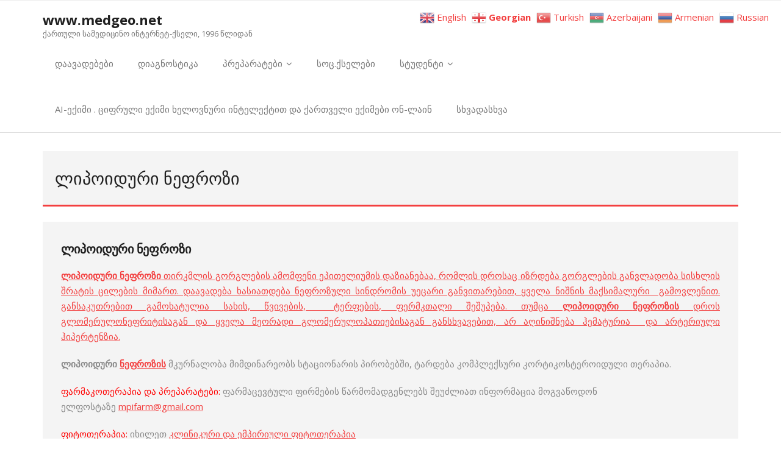

--- FILE ---
content_type: text/html; charset=UTF-8
request_url: https://www.medgeo.net/2013/03/11/%E1%83%9A%E1%83%98%E1%83%9E%E1%83%9D%E1%83%98%E1%83%93%E1%83%A3%E1%83%A0%E1%83%98-%E1%83%9C%E1%83%94%E1%83%A4%E1%83%A0%E1%83%9D%E1%83%96%E1%83%98-2/
body_size: 13826
content:
<!DOCTYPE html>

<html lang="ka-GE">
<head>
<meta charset="UTF-8" />
<meta name="viewport" content="width=device-width" />
<link rel="profile" href="//gmpg.org/xfn/11" />
<link rel="pingback" href="https://www.medgeo.net/xmlrpc.php" />

		    <!-- PVC Template -->
    <script type="text/template" id="pvc-stats-view-template">
    <i class="pvc-stats-icon medium" aria-hidden="true"><svg aria-hidden="true" focusable="false" data-prefix="far" data-icon="chart-bar" role="img" xmlns="http://www.w3.org/2000/svg" viewBox="0 0 512 512" class="svg-inline--fa fa-chart-bar fa-w-16 fa-2x"><path fill="currentColor" d="M396.8 352h22.4c6.4 0 12.8-6.4 12.8-12.8V108.8c0-6.4-6.4-12.8-12.8-12.8h-22.4c-6.4 0-12.8 6.4-12.8 12.8v230.4c0 6.4 6.4 12.8 12.8 12.8zm-192 0h22.4c6.4 0 12.8-6.4 12.8-12.8V140.8c0-6.4-6.4-12.8-12.8-12.8h-22.4c-6.4 0-12.8 6.4-12.8 12.8v198.4c0 6.4 6.4 12.8 12.8 12.8zm96 0h22.4c6.4 0 12.8-6.4 12.8-12.8V204.8c0-6.4-6.4-12.8-12.8-12.8h-22.4c-6.4 0-12.8 6.4-12.8 12.8v134.4c0 6.4 6.4 12.8 12.8 12.8zM496 400H48V80c0-8.84-7.16-16-16-16H16C7.16 64 0 71.16 0 80v336c0 17.67 14.33 32 32 32h464c8.84 0 16-7.16 16-16v-16c0-8.84-7.16-16-16-16zm-387.2-48h22.4c6.4 0 12.8-6.4 12.8-12.8v-70.4c0-6.4-6.4-12.8-12.8-12.8h-22.4c-6.4 0-12.8 6.4-12.8 12.8v70.4c0 6.4 6.4 12.8 12.8 12.8z" class=""></path></svg></i>
	 <%= total_view %> - ამ გვერდზე ვიზიტების რაოდენობა	<% if ( today_view > 0 ) { %>
		<span class="views_today">,  <%= today_view %> views today</span>
	<% } %>
	</span>
	</script>
		    <meta name='robots' content='index, follow, max-image-preview:large, max-snippet:-1, max-video-preview:-1' />
	<style>img:is([sizes="auto" i], [sizes^="auto," i]) { contain-intrinsic-size: 3000px 1500px }</style>
	
	<!-- This site is optimized with the Yoast SEO plugin v26.7 - https://yoast.com/wordpress/plugins/seo/ -->
	<title>ლიპოიდური ნეფროზი &#8902; www.medgeo.net</title>
	<link rel="canonical" href="https://www.medgeo.net/2013/03/11/ლიპოიდური-ნეფროზი-2/" />
	<meta property="og:locale" content="ka_GE" />
	<meta property="og:type" content="article" />
	<meta property="og:title" content="ლიპოიდური ნეფროზი &#8902; www.medgeo.net" />
	<meta property="og:description" content="&#4314;&#4312;&#4318;&#4317;&#4312;&#4307;&#4323;&#4320;&#4312; &#4316;&#4308;&#4324;&#4320;&#4317;&#4310;&#4312; &#4314;&#4312;&#4318;&#4317;&#4312;&#4307;&#4323;&#4320;&#4312; &#4316;&#4308;&#4324;&#4320;&#4317;&#4310;&#4312; &#4311;&#4312;&#4320;&#4313;&#4315;&#4314;&#4312;&#4321; &#4306;&#4317;&#4320;&#4306;&#4314;&#4308;&#4305;&#4312;&#4321; &#4304;&#4315;&#4317;&#4315;&#4324;&#4308;&#4316;&#4312; &#4308;&#4318;&#4312;&#4311;&#4308;&#4314;&#4312;&#4323;&#4315;&#4312;&#4321; &#4307;&#4304;&#4310;&#4312;&#4304;&#4316;&#4308;&#4305;&#4304;&#4304;, &#4320;&#4317;&#4315;&#4314;&#4312;&#4321; &#4307;&#4320;&#4317;&#4321;&#4304;&#4330; &#4312;&#4310;&#4320;&#4307;&#4308;&#4305;&#4304; &#4306;&#4317;&#4320;&#4306;&#4314;&#4308;&#4305;&#4312;&#4321; &#4306;&#4304;&#4316;&#4309;&#4314;&#4304;&#4307;&#4317;&#4305;&#4304; &#4321;&#4312;&#4321;&#4334;&#4314;&#4312;&#4321; &#4328;&#4320;&#4304;&#4322;&#4312;&#4321; &#4330;&#4312;&#4314;&#4308;&#4305;&#4312;&#4321; &#4315;&#4312;&#4315;&#4304;&#4320;&#4311;. &#4307;&#4304;&#4304;&#4309;&#4304;&#4307;&#4308;&#4305;&#4304; &#4334;&#4304;&#4321;&#4312;&#4304;&#4311;&#4307;&#4308;&#4305;&#4304; &#4316;&#4308;&#4324;&#4320;&#4317;&#4310;&#4323;&#4314;&#4312; &#4321;&#4312;&#4316;&#4307;&#4320;&#4317;&#4315;&#4312;&#4321; &#4323;&#4308;&#4330;&#4304;&#4320;&#4312; &#4306;&#4304;&#4316;&#4309;&#4312;&#4311;&#4304;&#4320;&#4308;&#4305;&#4312;&#4311;, &#4327;&#4309;&#4308;&#4314;&#4304; &#4316;&#4312;&#4328;&#4316;&#4312;&#4321; &#4315;&#4304;&#4325;&#4321;&#4312;&#4315;&#4304;&#4314;&#4323;&#4320;&#4312;&nbsp; &#4306;&#4304;&#4315;&#4317;&#4309;&#4314;&#4308;&#4316;&#4312;&#4311;. &#4306;&#4304;&#4316;&#4321;&#4304;&#4313;&#4323;&#4311;&#4320;&#4308;&#4305;&#4312;&#4311; &#4306;&#4304;&#4315;&#4317;&#4334;&#4304;&#4322;&#4323;&#4314;&#4312;&#4304; &#4321;&#4304;&#4334;&#4312;&#4321;, &#4332;&#4309;&#4312;&#4309;&#4308;&#4305;&#4312;&#4321;,&nbsp; &#4322;&#4308;&#4320;&#4324;&#4308;&#4305;&#4312;&#4321;, &#4324;&#4308;&#4320;&#4315;&#4313;&#4311;&#4304;&#4314;&#4312; &#4328;&#4308;&#4328;&#4323;&#4318;&#4308;&#4305;&#4304;. &#4311;&#4323;&#4315;&#4330;&#4304; &#4314;&#4312;&#4318;&#4317;&#4312;&#4307;&#4323;&#4320;&#4312; &#4316;&#4308;&#4324;&#4320;&#4317;&#4310;&#4312;&#4321; &#4307;&#4320;&#4317;&#4321; &#4306;&#4314;&#4317;&#4315;&#4308;&#4320;&#4323;&#4314;&#4317;&#4316;&#4308;&#4324;&#4320;&#4312;&#4322;&#4312;&#4321;&#4304;&#4306;&#4304;&#4316; &#4307;&#4304; &#4327;&#4309;&#4308;&#4314;&#4304; &#4315;&#4308;&#4317;&#4320;&#4304;&#4307;&#4312; &#4306;&#4314;&#4317;&#4315;&#4308;&#4320;&#4323;&#4314;&#4317;&#4318;&#4304;&#4311;&#4312;&#4308;&#4305;&#4312;&#4321;&#4304;&#4306;&#4304;&#4316; &#4306;&#4304;&#4316;&#4321;&#4334;&#4309;&#4304;&#4309;&#4308;&#4305;&#4312;&#4311;, &#4304;&#4320; &#4304;&#4326;&#4312;&#4316;&#4312;&#4328;&#4316;&#4308;&#4305;&#4304; &#4336;&#4308;&#4315;&#4304;&#4322;&#4323;&#4320;&#4312;&#4304; &nbsp;&#4307;&#4304; &#4304;&#4320;&#4322;&#4308;&#4320;&#4312;&#4323;&#4314;&#4312; &#4336;&#4312;&#4318;&#4308;&#4320;&#4322;&#4308;&#4316;&#4310;&#4312;&#4304;. &#4314;&#4312;&#4318;&#4317;&#4312;&#4307;&#4323;&#4320;&#4312; &#4316;&#4308;&#4324;&#4320;&#4317;&#4310;&#4312;&#4321; &#4315;&#4313;&#4323;&#4320;&#4316;&#4304;&#4314;&#4317;&#4305;&#4304; &#4315;&#4312;&#4315;&#4307;&#4312;&#4316;&#4304;&#4320;&#4308;&#4317;&#4305;&#4321;Read More" />
	<meta property="og:url" content="https://www.medgeo.net/2013/03/11/ლიპოიდური-ნეფროზი-2/" />
	<meta property="og:site_name" content="www.medgeo.net" />
	<meta property="article:published_time" content="2013-03-11T09:37:41+00:00" />
	<meta property="article:modified_time" content="2019-09-12T13:01:27+00:00" />
	<meta name="author" content="man" />
	<meta name="twitter:card" content="summary_large_image" />
	<meta name="twitter:label1" content="Written by" />
	<meta name="twitter:data1" content="" />
	<script type="application/ld+json" class="yoast-schema-graph">{"@context":"https://schema.org","@graph":[{"@type":"Article","@id":"https://www.medgeo.net/2013/03/11/%e1%83%9a%e1%83%98%e1%83%9e%e1%83%9d%e1%83%98%e1%83%93%e1%83%a3%e1%83%a0%e1%83%98-%e1%83%9c%e1%83%94%e1%83%a4%e1%83%a0%e1%83%9d%e1%83%96%e1%83%98-2/#article","isPartOf":{"@id":"https://www.medgeo.net/2013/03/11/%e1%83%9a%e1%83%98%e1%83%9e%e1%83%9d%e1%83%98%e1%83%93%e1%83%a3%e1%83%a0%e1%83%98-%e1%83%9c%e1%83%94%e1%83%a4%e1%83%a0%e1%83%9d%e1%83%96%e1%83%98-2/"},"author":{"name":"man","@id":"https://www.medgeo.net/#/schema/person/4f27a3e5ed021eea639d3bf441b64ad8"},"headline":"ლიპოიდური ნეფროზი","datePublished":"2013-03-11T09:37:41+00:00","dateModified":"2019-09-12T13:01:27+00:00","mainEntityOfPage":{"@id":"https://www.medgeo.net/2013/03/11/%e1%83%9a%e1%83%98%e1%83%9e%e1%83%9d%e1%83%98%e1%83%93%e1%83%a3%e1%83%a0%e1%83%98-%e1%83%9c%e1%83%94%e1%83%a4%e1%83%a0%e1%83%9d%e1%83%96%e1%83%98-2/"},"wordCount":1435,"keywords":["ლიპოიდური ნეფროზი"],"articleSection":["დაავადებები","უროლოგია"],"inLanguage":"ka-GE"},{"@type":"WebPage","@id":"https://www.medgeo.net/2013/03/11/%e1%83%9a%e1%83%98%e1%83%9e%e1%83%9d%e1%83%98%e1%83%93%e1%83%a3%e1%83%a0%e1%83%98-%e1%83%9c%e1%83%94%e1%83%a4%e1%83%a0%e1%83%9d%e1%83%96%e1%83%98-2/","url":"https://www.medgeo.net/2013/03/11/%e1%83%9a%e1%83%98%e1%83%9e%e1%83%9d%e1%83%98%e1%83%93%e1%83%a3%e1%83%a0%e1%83%98-%e1%83%9c%e1%83%94%e1%83%a4%e1%83%a0%e1%83%9d%e1%83%96%e1%83%98-2/","name":"ლიპოიდური ნეფროზი &#8902; www.medgeo.net","isPartOf":{"@id":"https://www.medgeo.net/#website"},"datePublished":"2013-03-11T09:37:41+00:00","dateModified":"2019-09-12T13:01:27+00:00","author":{"@id":"https://www.medgeo.net/#/schema/person/4f27a3e5ed021eea639d3bf441b64ad8"},"breadcrumb":{"@id":"https://www.medgeo.net/2013/03/11/%e1%83%9a%e1%83%98%e1%83%9e%e1%83%9d%e1%83%98%e1%83%93%e1%83%a3%e1%83%a0%e1%83%98-%e1%83%9c%e1%83%94%e1%83%a4%e1%83%a0%e1%83%9d%e1%83%96%e1%83%98-2/#breadcrumb"},"inLanguage":"ka-GE","potentialAction":[{"@type":"ReadAction","target":["https://www.medgeo.net/2013/03/11/%e1%83%9a%e1%83%98%e1%83%9e%e1%83%9d%e1%83%98%e1%83%93%e1%83%a3%e1%83%a0%e1%83%98-%e1%83%9c%e1%83%94%e1%83%a4%e1%83%a0%e1%83%9d%e1%83%96%e1%83%98-2/"]}]},{"@type":"BreadcrumbList","@id":"https://www.medgeo.net/2013/03/11/%e1%83%9a%e1%83%98%e1%83%9e%e1%83%9d%e1%83%98%e1%83%93%e1%83%a3%e1%83%a0%e1%83%98-%e1%83%9c%e1%83%94%e1%83%a4%e1%83%a0%e1%83%9d%e1%83%96%e1%83%98-2/#breadcrumb","itemListElement":[{"@type":"ListItem","position":1,"name":"Home","item":"https://www.medgeo.net/"},{"@type":"ListItem","position":2,"name":"ლიპოიდური ნეფროზი"}]},{"@type":"WebSite","@id":"https://www.medgeo.net/#website","url":"https://www.medgeo.net/","name":"www.medgeo.net","description":"ქართული სამედიცინო ინტერნეტ-ქსელი, 1996 წლიდან","potentialAction":[{"@type":"SearchAction","target":{"@type":"EntryPoint","urlTemplate":"https://www.medgeo.net/?s={search_term_string}"},"query-input":{"@type":"PropertyValueSpecification","valueRequired":true,"valueName":"search_term_string"}}],"inLanguage":"ka-GE"},{"@type":"Person","@id":"https://www.medgeo.net/#/schema/person/4f27a3e5ed021eea639d3bf441b64ad8","name":"man","image":{"@type":"ImageObject","inLanguage":"ka-GE","@id":"https://www.medgeo.net/#/schema/person/image/","url":"https://secure.gravatar.com/avatar/181d641de4274b2ed8816a90b912b1d67c017311f77f518bc61534f3d8633b10?s=96&d=mm&r=g","contentUrl":"https://secure.gravatar.com/avatar/181d641de4274b2ed8816a90b912b1d67c017311f77f518bc61534f3d8633b10?s=96&d=mm&r=g","caption":"man"}}]}</script>
	<!-- / Yoast SEO plugin. -->


<link rel='dns-prefetch' href='//fonts.googleapis.com' />
<link rel="alternate" type="application/rss+xml" title="www.medgeo.net &raquo; RSS-არხი" href="https://www.medgeo.net/feed/" />
<link rel="alternate" type="application/rss+xml" title="www.medgeo.net &raquo; კომენტარების RSS-არხი" href="https://www.medgeo.net/comments/feed/" />
<script type="text/javascript" id="wpp-js" src="https://www.medgeo.net/wp-content/plugins/wordpress-popular-posts/assets/js/wpp.min.js?ver=7.3.6" data-sampling="0" data-sampling-rate="100" data-api-url="https://www.medgeo.net/wp-json/wordpress-popular-posts" data-post-id="359025" data-token="23340583bc" data-lang="0" data-debug="0"></script>
<script type="text/javascript">
/* <![CDATA[ */
window._wpemojiSettings = {"baseUrl":"https:\/\/s.w.org\/images\/core\/emoji\/16.0.1\/72x72\/","ext":".png","svgUrl":"https:\/\/s.w.org\/images\/core\/emoji\/16.0.1\/svg\/","svgExt":".svg","source":{"concatemoji":"https:\/\/www.medgeo.net\/wp-includes\/js\/wp-emoji-release.min.js?ver=6.8.3"}};
/*! This file is auto-generated */
!function(s,n){var o,i,e;function c(e){try{var t={supportTests:e,timestamp:(new Date).valueOf()};sessionStorage.setItem(o,JSON.stringify(t))}catch(e){}}function p(e,t,n){e.clearRect(0,0,e.canvas.width,e.canvas.height),e.fillText(t,0,0);var t=new Uint32Array(e.getImageData(0,0,e.canvas.width,e.canvas.height).data),a=(e.clearRect(0,0,e.canvas.width,e.canvas.height),e.fillText(n,0,0),new Uint32Array(e.getImageData(0,0,e.canvas.width,e.canvas.height).data));return t.every(function(e,t){return e===a[t]})}function u(e,t){e.clearRect(0,0,e.canvas.width,e.canvas.height),e.fillText(t,0,0);for(var n=e.getImageData(16,16,1,1),a=0;a<n.data.length;a++)if(0!==n.data[a])return!1;return!0}function f(e,t,n,a){switch(t){case"flag":return n(e,"\ud83c\udff3\ufe0f\u200d\u26a7\ufe0f","\ud83c\udff3\ufe0f\u200b\u26a7\ufe0f")?!1:!n(e,"\ud83c\udde8\ud83c\uddf6","\ud83c\udde8\u200b\ud83c\uddf6")&&!n(e,"\ud83c\udff4\udb40\udc67\udb40\udc62\udb40\udc65\udb40\udc6e\udb40\udc67\udb40\udc7f","\ud83c\udff4\u200b\udb40\udc67\u200b\udb40\udc62\u200b\udb40\udc65\u200b\udb40\udc6e\u200b\udb40\udc67\u200b\udb40\udc7f");case"emoji":return!a(e,"\ud83e\udedf")}return!1}function g(e,t,n,a){var r="undefined"!=typeof WorkerGlobalScope&&self instanceof WorkerGlobalScope?new OffscreenCanvas(300,150):s.createElement("canvas"),o=r.getContext("2d",{willReadFrequently:!0}),i=(o.textBaseline="top",o.font="600 32px Arial",{});return e.forEach(function(e){i[e]=t(o,e,n,a)}),i}function t(e){var t=s.createElement("script");t.src=e,t.defer=!0,s.head.appendChild(t)}"undefined"!=typeof Promise&&(o="wpEmojiSettingsSupports",i=["flag","emoji"],n.supports={everything:!0,everythingExceptFlag:!0},e=new Promise(function(e){s.addEventListener("DOMContentLoaded",e,{once:!0})}),new Promise(function(t){var n=function(){try{var e=JSON.parse(sessionStorage.getItem(o));if("object"==typeof e&&"number"==typeof e.timestamp&&(new Date).valueOf()<e.timestamp+604800&&"object"==typeof e.supportTests)return e.supportTests}catch(e){}return null}();if(!n){if("undefined"!=typeof Worker&&"undefined"!=typeof OffscreenCanvas&&"undefined"!=typeof URL&&URL.createObjectURL&&"undefined"!=typeof Blob)try{var e="postMessage("+g.toString()+"("+[JSON.stringify(i),f.toString(),p.toString(),u.toString()].join(",")+"));",a=new Blob([e],{type:"text/javascript"}),r=new Worker(URL.createObjectURL(a),{name:"wpTestEmojiSupports"});return void(r.onmessage=function(e){c(n=e.data),r.terminate(),t(n)})}catch(e){}c(n=g(i,f,p,u))}t(n)}).then(function(e){for(var t in e)n.supports[t]=e[t],n.supports.everything=n.supports.everything&&n.supports[t],"flag"!==t&&(n.supports.everythingExceptFlag=n.supports.everythingExceptFlag&&n.supports[t]);n.supports.everythingExceptFlag=n.supports.everythingExceptFlag&&!n.supports.flag,n.DOMReady=!1,n.readyCallback=function(){n.DOMReady=!0}}).then(function(){return e}).then(function(){var e;n.supports.everything||(n.readyCallback(),(e=n.source||{}).concatemoji?t(e.concatemoji):e.wpemoji&&e.twemoji&&(t(e.twemoji),t(e.wpemoji)))}))}((window,document),window._wpemojiSettings);
/* ]]> */
</script>
<style id='wp-emoji-styles-inline-css' type='text/css'>

	img.wp-smiley, img.emoji {
		display: inline !important;
		border: none !important;
		box-shadow: none !important;
		height: 1em !important;
		width: 1em !important;
		margin: 0 0.07em !important;
		vertical-align: -0.1em !important;
		background: none !important;
		padding: 0 !important;
	}
</style>
<link rel='stylesheet' id='wp-block-library-css' href='https://www.medgeo.net/wp-includes/css/dist/block-library/style.min.css?ver=6.8.3' type='text/css' media='all' />
<style id='classic-theme-styles-inline-css' type='text/css'>
/*! This file is auto-generated */
.wp-block-button__link{color:#fff;background-color:#32373c;border-radius:9999px;box-shadow:none;text-decoration:none;padding:calc(.667em + 2px) calc(1.333em + 2px);font-size:1.125em}.wp-block-file__button{background:#32373c;color:#fff;text-decoration:none}
</style>
<style id='global-styles-inline-css' type='text/css'>
:root{--wp--preset--aspect-ratio--square: 1;--wp--preset--aspect-ratio--4-3: 4/3;--wp--preset--aspect-ratio--3-4: 3/4;--wp--preset--aspect-ratio--3-2: 3/2;--wp--preset--aspect-ratio--2-3: 2/3;--wp--preset--aspect-ratio--16-9: 16/9;--wp--preset--aspect-ratio--9-16: 9/16;--wp--preset--color--black: #000000;--wp--preset--color--cyan-bluish-gray: #abb8c3;--wp--preset--color--white: #ffffff;--wp--preset--color--pale-pink: #f78da7;--wp--preset--color--vivid-red: #cf2e2e;--wp--preset--color--luminous-vivid-orange: #ff6900;--wp--preset--color--luminous-vivid-amber: #fcb900;--wp--preset--color--light-green-cyan: #7bdcb5;--wp--preset--color--vivid-green-cyan: #00d084;--wp--preset--color--pale-cyan-blue: #8ed1fc;--wp--preset--color--vivid-cyan-blue: #0693e3;--wp--preset--color--vivid-purple: #9b51e0;--wp--preset--gradient--vivid-cyan-blue-to-vivid-purple: linear-gradient(135deg,rgba(6,147,227,1) 0%,rgb(155,81,224) 100%);--wp--preset--gradient--light-green-cyan-to-vivid-green-cyan: linear-gradient(135deg,rgb(122,220,180) 0%,rgb(0,208,130) 100%);--wp--preset--gradient--luminous-vivid-amber-to-luminous-vivid-orange: linear-gradient(135deg,rgba(252,185,0,1) 0%,rgba(255,105,0,1) 100%);--wp--preset--gradient--luminous-vivid-orange-to-vivid-red: linear-gradient(135deg,rgba(255,105,0,1) 0%,rgb(207,46,46) 100%);--wp--preset--gradient--very-light-gray-to-cyan-bluish-gray: linear-gradient(135deg,rgb(238,238,238) 0%,rgb(169,184,195) 100%);--wp--preset--gradient--cool-to-warm-spectrum: linear-gradient(135deg,rgb(74,234,220) 0%,rgb(151,120,209) 20%,rgb(207,42,186) 40%,rgb(238,44,130) 60%,rgb(251,105,98) 80%,rgb(254,248,76) 100%);--wp--preset--gradient--blush-light-purple: linear-gradient(135deg,rgb(255,206,236) 0%,rgb(152,150,240) 100%);--wp--preset--gradient--blush-bordeaux: linear-gradient(135deg,rgb(254,205,165) 0%,rgb(254,45,45) 50%,rgb(107,0,62) 100%);--wp--preset--gradient--luminous-dusk: linear-gradient(135deg,rgb(255,203,112) 0%,rgb(199,81,192) 50%,rgb(65,88,208) 100%);--wp--preset--gradient--pale-ocean: linear-gradient(135deg,rgb(255,245,203) 0%,rgb(182,227,212) 50%,rgb(51,167,181) 100%);--wp--preset--gradient--electric-grass: linear-gradient(135deg,rgb(202,248,128) 0%,rgb(113,206,126) 100%);--wp--preset--gradient--midnight: linear-gradient(135deg,rgb(2,3,129) 0%,rgb(40,116,252) 100%);--wp--preset--font-size--small: 13px;--wp--preset--font-size--medium: 20px;--wp--preset--font-size--large: 36px;--wp--preset--font-size--x-large: 42px;--wp--preset--spacing--20: 0.44rem;--wp--preset--spacing--30: 0.67rem;--wp--preset--spacing--40: 1rem;--wp--preset--spacing--50: 1.5rem;--wp--preset--spacing--60: 2.25rem;--wp--preset--spacing--70: 3.38rem;--wp--preset--spacing--80: 5.06rem;--wp--preset--shadow--natural: 6px 6px 9px rgba(0, 0, 0, 0.2);--wp--preset--shadow--deep: 12px 12px 50px rgba(0, 0, 0, 0.4);--wp--preset--shadow--sharp: 6px 6px 0px rgba(0, 0, 0, 0.2);--wp--preset--shadow--outlined: 6px 6px 0px -3px rgba(255, 255, 255, 1), 6px 6px rgba(0, 0, 0, 1);--wp--preset--shadow--crisp: 6px 6px 0px rgba(0, 0, 0, 1);}:where(.is-layout-flex){gap: 0.5em;}:where(.is-layout-grid){gap: 0.5em;}body .is-layout-flex{display: flex;}.is-layout-flex{flex-wrap: wrap;align-items: center;}.is-layout-flex > :is(*, div){margin: 0;}body .is-layout-grid{display: grid;}.is-layout-grid > :is(*, div){margin: 0;}:where(.wp-block-columns.is-layout-flex){gap: 2em;}:where(.wp-block-columns.is-layout-grid){gap: 2em;}:where(.wp-block-post-template.is-layout-flex){gap: 1.25em;}:where(.wp-block-post-template.is-layout-grid){gap: 1.25em;}.has-black-color{color: var(--wp--preset--color--black) !important;}.has-cyan-bluish-gray-color{color: var(--wp--preset--color--cyan-bluish-gray) !important;}.has-white-color{color: var(--wp--preset--color--white) !important;}.has-pale-pink-color{color: var(--wp--preset--color--pale-pink) !important;}.has-vivid-red-color{color: var(--wp--preset--color--vivid-red) !important;}.has-luminous-vivid-orange-color{color: var(--wp--preset--color--luminous-vivid-orange) !important;}.has-luminous-vivid-amber-color{color: var(--wp--preset--color--luminous-vivid-amber) !important;}.has-light-green-cyan-color{color: var(--wp--preset--color--light-green-cyan) !important;}.has-vivid-green-cyan-color{color: var(--wp--preset--color--vivid-green-cyan) !important;}.has-pale-cyan-blue-color{color: var(--wp--preset--color--pale-cyan-blue) !important;}.has-vivid-cyan-blue-color{color: var(--wp--preset--color--vivid-cyan-blue) !important;}.has-vivid-purple-color{color: var(--wp--preset--color--vivid-purple) !important;}.has-black-background-color{background-color: var(--wp--preset--color--black) !important;}.has-cyan-bluish-gray-background-color{background-color: var(--wp--preset--color--cyan-bluish-gray) !important;}.has-white-background-color{background-color: var(--wp--preset--color--white) !important;}.has-pale-pink-background-color{background-color: var(--wp--preset--color--pale-pink) !important;}.has-vivid-red-background-color{background-color: var(--wp--preset--color--vivid-red) !important;}.has-luminous-vivid-orange-background-color{background-color: var(--wp--preset--color--luminous-vivid-orange) !important;}.has-luminous-vivid-amber-background-color{background-color: var(--wp--preset--color--luminous-vivid-amber) !important;}.has-light-green-cyan-background-color{background-color: var(--wp--preset--color--light-green-cyan) !important;}.has-vivid-green-cyan-background-color{background-color: var(--wp--preset--color--vivid-green-cyan) !important;}.has-pale-cyan-blue-background-color{background-color: var(--wp--preset--color--pale-cyan-blue) !important;}.has-vivid-cyan-blue-background-color{background-color: var(--wp--preset--color--vivid-cyan-blue) !important;}.has-vivid-purple-background-color{background-color: var(--wp--preset--color--vivid-purple) !important;}.has-black-border-color{border-color: var(--wp--preset--color--black) !important;}.has-cyan-bluish-gray-border-color{border-color: var(--wp--preset--color--cyan-bluish-gray) !important;}.has-white-border-color{border-color: var(--wp--preset--color--white) !important;}.has-pale-pink-border-color{border-color: var(--wp--preset--color--pale-pink) !important;}.has-vivid-red-border-color{border-color: var(--wp--preset--color--vivid-red) !important;}.has-luminous-vivid-orange-border-color{border-color: var(--wp--preset--color--luminous-vivid-orange) !important;}.has-luminous-vivid-amber-border-color{border-color: var(--wp--preset--color--luminous-vivid-amber) !important;}.has-light-green-cyan-border-color{border-color: var(--wp--preset--color--light-green-cyan) !important;}.has-vivid-green-cyan-border-color{border-color: var(--wp--preset--color--vivid-green-cyan) !important;}.has-pale-cyan-blue-border-color{border-color: var(--wp--preset--color--pale-cyan-blue) !important;}.has-vivid-cyan-blue-border-color{border-color: var(--wp--preset--color--vivid-cyan-blue) !important;}.has-vivid-purple-border-color{border-color: var(--wp--preset--color--vivid-purple) !important;}.has-vivid-cyan-blue-to-vivid-purple-gradient-background{background: var(--wp--preset--gradient--vivid-cyan-blue-to-vivid-purple) !important;}.has-light-green-cyan-to-vivid-green-cyan-gradient-background{background: var(--wp--preset--gradient--light-green-cyan-to-vivid-green-cyan) !important;}.has-luminous-vivid-amber-to-luminous-vivid-orange-gradient-background{background: var(--wp--preset--gradient--luminous-vivid-amber-to-luminous-vivid-orange) !important;}.has-luminous-vivid-orange-to-vivid-red-gradient-background{background: var(--wp--preset--gradient--luminous-vivid-orange-to-vivid-red) !important;}.has-very-light-gray-to-cyan-bluish-gray-gradient-background{background: var(--wp--preset--gradient--very-light-gray-to-cyan-bluish-gray) !important;}.has-cool-to-warm-spectrum-gradient-background{background: var(--wp--preset--gradient--cool-to-warm-spectrum) !important;}.has-blush-light-purple-gradient-background{background: var(--wp--preset--gradient--blush-light-purple) !important;}.has-blush-bordeaux-gradient-background{background: var(--wp--preset--gradient--blush-bordeaux) !important;}.has-luminous-dusk-gradient-background{background: var(--wp--preset--gradient--luminous-dusk) !important;}.has-pale-ocean-gradient-background{background: var(--wp--preset--gradient--pale-ocean) !important;}.has-electric-grass-gradient-background{background: var(--wp--preset--gradient--electric-grass) !important;}.has-midnight-gradient-background{background: var(--wp--preset--gradient--midnight) !important;}.has-small-font-size{font-size: var(--wp--preset--font-size--small) !important;}.has-medium-font-size{font-size: var(--wp--preset--font-size--medium) !important;}.has-large-font-size{font-size: var(--wp--preset--font-size--large) !important;}.has-x-large-font-size{font-size: var(--wp--preset--font-size--x-large) !important;}
:where(.wp-block-post-template.is-layout-flex){gap: 1.25em;}:where(.wp-block-post-template.is-layout-grid){gap: 1.25em;}
:where(.wp-block-columns.is-layout-flex){gap: 2em;}:where(.wp-block-columns.is-layout-grid){gap: 2em;}
:root :where(.wp-block-pullquote){font-size: 1.5em;line-height: 1.6;}
</style>
<link rel='stylesheet' id='contact-form-7-css' href='https://www.medgeo.net/wp-content/plugins/contact-form-7/includes/css/styles.css?ver=6.1.4' type='text/css' media='all' />
<link rel='stylesheet' id='a3-pvc-style-css' href='https://www.medgeo.net/wp-content/plugins/page-views-count/assets/css/style.min.css?ver=2.8.7' type='text/css' media='all' />
<link rel='stylesheet' id='ssb-front-css-css' href='https://www.medgeo.net/wp-content/plugins/simple-social-buttons/assets/css/front.css?ver=6.2.0' type='text/css' media='all' />
<link rel='stylesheet' id='wp-polls-css' href='https://www.medgeo.net/wp-content/plugins/wp-polls/polls-css.css?ver=2.77.3' type='text/css' media='all' />
<style id='wp-polls-inline-css' type='text/css'>
.wp-polls .pollbar {
	margin: 1px;
	font-size: 8px;
	line-height: 10px;
	height: 10px;
	background: #0d750d;
	border: 1px solid #c8c8c8;
}

</style>
<link rel='stylesheet' id='wordpress-popular-posts-css-css' href='https://www.medgeo.net/wp-content/plugins/wordpress-popular-posts/assets/css/wpp.css?ver=7.3.6' type='text/css' media='all' />
<link rel='stylesheet' id='thinkup-bootstrap-css' href='https://www.medgeo.net/wp-content/themes/minamaze/lib/extentions/bootstrap/css/bootstrap.min.css?ver=2.3.2' type='text/css' media='all' />
<link rel='stylesheet' id='thinkup-shortcodes-css' href='https://www.medgeo.net/wp-content/themes/minamaze/styles/style-shortcodes.css?ver=1.10.1' type='text/css' media='all' />
<link rel='stylesheet' id='thinkup-style-css' href='https://www.medgeo.net/wp-content/themes/minamaze/style.css?ver=6.8.3' type='text/css' media='all' />
<link rel='stylesheet' id='minamaze-thinkup-style-boxed-css' href='https://www.medgeo.net/wp-content/themes/minamaze-boxed/style.css?ver=1.0.11' type='text/css' media='all' />
<link rel='stylesheet' id='thinkup-google-fonts-css' href='//fonts.googleapis.com/css?family=Open+Sans%3A300%2C400%2C600%2C700&#038;subset=latin%2Clatin-ext' type='text/css' media='all' />
<link rel='stylesheet' id='prettyPhoto-css' href='https://www.medgeo.net/wp-content/themes/minamaze/lib/extentions/prettyPhoto/css/prettyPhoto.css?ver=3.1.6' type='text/css' media='all' />
<link rel='stylesheet' id='dashicons-css' href='https://www.medgeo.net/wp-includes/css/dashicons.min.css?ver=6.8.3' type='text/css' media='all' />
<link rel='stylesheet' id='font-awesome-css' href='https://www.medgeo.net/wp-content/themes/minamaze/lib/extentions/font-awesome/css/font-awesome.min.css?ver=4.7.0' type='text/css' media='all' />
<link rel='stylesheet' id='a3pvc-css' href='//www.medgeo.net/wp-content/uploads/sass/pvc.min.css?ver=1766596710' type='text/css' media='all' />
<link rel='stylesheet' id='thinkup-responsive-css' href='https://www.medgeo.net/wp-content/themes/minamaze/styles/style-responsive.css?ver=1.10.1' type='text/css' media='all' />
<script type="text/javascript" src="https://www.medgeo.net/wp-includes/js/jquery/jquery.min.js?ver=3.7.1" id="jquery-core-js"></script>
<script type="text/javascript" src="https://www.medgeo.net/wp-includes/js/jquery/jquery-migrate.min.js?ver=3.4.1" id="jquery-migrate-js"></script>
<script type="text/javascript" src="https://www.medgeo.net/wp-includes/js/underscore.min.js?ver=1.13.7" id="underscore-js"></script>
<script type="text/javascript" src="https://www.medgeo.net/wp-includes/js/backbone.min.js?ver=1.6.0" id="backbone-js"></script>
<script type="text/javascript" id="a3-pvc-backbone-js-extra">
/* <![CDATA[ */
var pvc_vars = {"rest_api_url":"https:\/\/www.medgeo.net\/wp-json\/pvc\/v1","ajax_url":"https:\/\/www.medgeo.net\/wp-admin\/admin-ajax.php","security":"f53e6081d6","ajax_load_type":"rest_api"};
/* ]]> */
</script>
<script type="text/javascript" src="https://www.medgeo.net/wp-content/plugins/page-views-count/assets/js/pvc.backbone.min.js?ver=2.8.7" id="a3-pvc-backbone-js"></script>
<link rel="https://api.w.org/" href="https://www.medgeo.net/wp-json/" /><link rel="alternate" title="JSON" type="application/json" href="https://www.medgeo.net/wp-json/wp/v2/posts/359025" /><link rel="EditURI" type="application/rsd+xml" title="RSD" href="https://www.medgeo.net/xmlrpc.php?rsd" />
<meta name="generator" content="WordPress 6.8.3" />
<link rel='shortlink' href='https://www.medgeo.net/?p=359025' />
<link rel="alternate" title="oEmbed (JSON)" type="application/json+oembed" href="https://www.medgeo.net/wp-json/oembed/1.0/embed?url=https%3A%2F%2Fwww.medgeo.net%2F2013%2F03%2F11%2F%25e1%2583%259a%25e1%2583%2598%25e1%2583%259e%25e1%2583%259d%25e1%2583%2598%25e1%2583%2593%25e1%2583%25a3%25e1%2583%25a0%25e1%2583%2598-%25e1%2583%259c%25e1%2583%2594%25e1%2583%25a4%25e1%2583%25a0%25e1%2583%259d%25e1%2583%2596%25e1%2583%2598-2%2F" />
<link rel="alternate" title="oEmbed (XML)" type="text/xml+oembed" href="https://www.medgeo.net/wp-json/oembed/1.0/embed?url=https%3A%2F%2Fwww.medgeo.net%2F2013%2F03%2F11%2F%25e1%2583%259a%25e1%2583%2598%25e1%2583%259e%25e1%2583%259d%25e1%2583%2598%25e1%2583%2593%25e1%2583%25a3%25e1%2583%25a0%25e1%2583%2598-%25e1%2583%259c%25e1%2583%2594%25e1%2583%25a4%25e1%2583%25a0%25e1%2583%259d%25e1%2583%2596%25e1%2583%2598-2%2F&#038;format=xml" />
<meta property="fb:app_id" content=""/> <style media="screen">

		.simplesocialbuttons.simplesocialbuttons_inline .ssb-fb-like, .simplesocialbuttons.simplesocialbuttons_inline amp-facebook-like {
	  margin: ;
	}
		 /*inline margin*/
	
	
	
	
	
		.simplesocialbuttons.simplesocialbuttons_inline.simplesocial-round-icon button{
	  margin: ;
	}

	
			 /*margin-digbar*/

	
	
	
	
	
	
	
</style>

<!-- Open Graph Meta Tags generated by Simple Social Buttons 6.2.0 -->
<meta property="og:title" content="ლიპოიდური ნეფროზი - www.medgeo.net" />
<meta property="og:type" content="article" />
<meta property="og:description" content="&#4314;&#4312;&#4318;&#4317;&#4312;&#4307;&#4323;&#4320;&#4312; &#4316;&#4308;&#4324;&#4320;&#4317;&#4310;&#4312; &#4314;&#4312;&#4318;&#4317;&#4312;&#4307;&#4323;&#4320;&#4312; &#4316;&#4308;&#4324;&#4320;&#4317;&#4310;&#4312; &#4311;&#4312;&#4320;&#4313;&#4315;&#4314;&#4312;&#4321; &#4306;&#4317;&#4320;&#4306;&#4314;&#4308;&#4305;&#4312;&#4321; &#4304;&#4315;&#4317;&#4315;&#4324;&#4308;&#4316;&#4312; &#4308;&#4318;&#4312;&#4311;&#4308;&#4314;&#4312;&#4323;&#4315;&#4312;&#4321; &#4307;&#4304;&#4310;&#4312;&#4304;&#4316;&#4308;&#4305;&#4304;&#4304;, &#4320;&#4317;&#4315;&#4314;&#4312;&#4321; &#4307;&#4320;&#4317;&#4321;&#4304;&#4330; &#4312;&#4310;&#4320;&#4307;&#4308;&#4305;&#4304; &#4306;&#4317;&#4320;&#4306;&#4314;&#4308;&#4305;&#4312;&#4321; &#4306;&#4304;&#4316;&#4309;&#4314;&#4304;&#4307;&#4317;&#4305;&#4304; &#4321;&#4312;&#4321;&#4334;&#4314;&#4312;&#4321; &#4328;&#4320;&#4304;&#4322;&#4312;&#4321; &#4330;&#4312;&#4314;&#4308;&#4305;&#4312;&#4321; &#4315;&#4312;&#4315;&#4304;&#4320;&#4311;. &#4307;&#4304;&#4304;&#4309;&#4304;&#4307;&#4308;&#4305;&#4304; &#4334;&#4304;&#4321;&#4312;&#4304;&#4311;&#4307;&#4308;&#4305;&#4304; &#4316;&#4308;&#4324;&#4320;&#4317;&#4310;&#4323;&#4314;&#4312; &#4321;&#4312;&#4316;&#4307;&#4320;&#4317;&#4315;&#4312;&#4321; &#4323;&#4308;&#4330;&#4304;&#4320;&#4312; &#4306;&#4304;&#4316;&#4309;&#4312;&#4311;&#4304;&#4320;&#4308;&#4305;&#4312;&#4311;, &#4327;&#4309;&#4308;&#4314;&#4304; &#4316;&#4312;&#4328;&#4316;&#4312;&#4321; &#4315;&#4304;&#4325;&#4321;&#4312;&#4315;&#4304;&#4314;&#4323;&#4320;&#4312;&nbsp; &#4306;&#4304;&#4315;&#4317;&#4309;&#4314;&#4308;&#4316;&#4312;&#4311;. &#4306;&#4304;&#4316;&#4321;&#4304;&#4313;&#4323;&#4311;&#4320;&#4308;&#4305;&#4312;&#4311; &#4306;&#4304;&#4315;&#4317;&#4334;&#4304;&#4322;&#4323;&#4314;&#4312;&#4304; &#4321;&#4304;&#4334;&#4312;&#4321;, &#4332;&#4309;&#4312;&#4309;&#4308;&#4305;&#4312;&#4321;,&nbsp; &#4322;&#4308;&#4320;&#4324;&#4308;&#4305;&#4312;&#4321;, &#4324;&#4308;&#4320;&#4315;&#4313;&#4311;&#4304;&#4314;&#4312; &#4328;&#4308;&#4328;&#4323;&#4318;&#4308;&#4305;&#4304;. &#4311;&#4323;&#4315;&#4330;&#4304; &#4314;&#4312;&#4318;&#4317;&#4312;&#4307;&#4323;&#4320;&#4312; &#4316;&#4308;&#4324;&#4320;&#4317;&#4310;&#4312;&#4321; &#4307;&#4320;&#4317;&#4321; &#4306;&#4314;&#4317;&#4315;&#4308;&#4320;&#4323;&#4314;&#4317;&#4316;&#4308;&#4324;&#4320;&#4312;&#4322;&#4312;&#4321;&#4304;&#4306;&#4304;&#4316; &#4307;&#4304; &#4327;&#4309;&#4308;&#4314;&#4304; &#4315;&#4308;&#4317;&#4320;&#4304;&#4307;&#4312; &#4306;&#4314;&#4317;&#4315;&#4308;&#4320;&#4323;&#4314;&#4317;&#4318;&#4304;&#4311;&#4312;&#4308;&#4305;&#4312;&#4321;&#4304;&#4306;&#4304;&#4316; &#4306;&#4304;&#4316;&#4321;&#4334;&#4309;&#4304;&#4309;&#4308;&#4305;&#4312;&#4311;, &#4304;&#4320; &#4304;&#4326;&#4312;&#4316;&#4312;&#4328;&#4316;&#4308;&#4305;&#4304; &#4336;&#4308;&#4315;&#4304;&#4322;&#4323;&#4320;&#4312;&#4304; &nbsp;&#4307;&#4304; &#4304;&#4320;&#4322;&#4308;&#4320;&#4312;&#4323;&#4314;&#4312; &#4336;&#4312;&#4318;&#4308;&#4320;&#4322;&#4308;&#4316;&#4310;&#4312;&#4304;. &#4314;&#4312;&#4318;&#4317;&#4312;&#4307;&#4323;&#4320;&#4312; &#4316;&#4308;&#4324;&#4320;&#4317;&#4310;&#4312;&#4321; &#4315;&#4313;&#4323;&#4320;&#4316;&#4304;&#4314;&#4317;&#4305;&#4304; &#4315;&#4312;&#4315;&#4307;&#4312;&#4316;&#4304;&#4320;&#4308;&#4317;&#4305;&#4321; &#4321;&#4322;&#4304;&#4330;&#4312;&#4317;&#4316;&#4304;&#4320;&#4312;&#4321; &#4318;&#4312;&#4320;&#4317;&#4305;&#4308;&#4305;&#4328;&#4312;, &#4322;&#4304;&#4320;&#4307;&#4308;&#4305;&#4304; &#4313;&#4317;&#4315;&#4318;&#4314;&#4308;&#4325;&#4321;&#4323;&#4320;&#4312; &#4313;&#4317;&#4320;&#4322;&#4312;&#4313;&#4317;&#4321;&#4322;&#4308;&#4320;&#4317;&#4312;&#4307;&#4323;&#4314;&#4312;&hellip;" />
<meta property="og:url" content="https://www.medgeo.net/2013/03/11/%e1%83%9a%e1%83%98%e1%83%9e%e1%83%9d%e1%83%98%e1%83%93%e1%83%a3%e1%83%a0%e1%83%98-%e1%83%9c%e1%83%94%e1%83%a4%e1%83%a0%e1%83%9d%e1%83%96%e1%83%98-2/" />
<meta property="og:site_name" content="www.medgeo.net" />
<meta name="twitter:card" content="summary_large_image" />
<meta name="twitter:description" content="&#4314;&#4312;&#4318;&#4317;&#4312;&#4307;&#4323;&#4320;&#4312; &#4316;&#4308;&#4324;&#4320;&#4317;&#4310;&#4312; &#4314;&#4312;&#4318;&#4317;&#4312;&#4307;&#4323;&#4320;&#4312; &#4316;&#4308;&#4324;&#4320;&#4317;&#4310;&#4312; &#4311;&#4312;&#4320;&#4313;&#4315;&#4314;&#4312;&#4321; &#4306;&#4317;&#4320;&#4306;&#4314;&#4308;&#4305;&#4312;&#4321; &#4304;&#4315;&#4317;&#4315;&#4324;&#4308;&#4316;&#4312; &#4308;&#4318;&#4312;&#4311;&#4308;&#4314;&#4312;&#4323;&#4315;&#4312;&#4321; &#4307;&#4304;&#4310;&#4312;&#4304;&#4316;&#4308;&#4305;&#4304;&#4304;, &#4320;&#4317;&#4315;&#4314;&#4312;&#4321; &#4307;&#4320;&#4317;&#4321;&#4304;&#4330; &#4312;&#4310;&#4320;&#4307;&#4308;&#4305;&#4304; &#4306;&#4317;&#4320;&#4306;&#4314;&#4308;&#4305;&#4312;&#4321; &#4306;&#4304;&#4316;&#4309;&#4314;&#4304;&#4307;&#4317;&#4305;&#4304; &#4321;&#4312;&#4321;&#4334;&#4314;&#4312;&#4321; &#4328;&#4320;&#4304;&#4322;&#4312;&#4321; &#4330;&#4312;&#4314;&#4308;&#4305;&#4312;&#4321; &#4315;&#4312;&#4315;&#4304;&#4320;&#4311;. &#4307;&#4304;&#4304;&#4309;&#4304;&#4307;&#4308;&#4305;&#4304; &#4334;&#4304;&#4321;&#4312;&#4304;&#4311;&#4307;&#4308;&#4305;&#4304; &#4316;&#4308;&#4324;&#4320;&#4317;&#4310;&#4323;&#4314;&#4312; &#4321;&#4312;&#4316;&#4307;&#4320;&#4317;&#4315;&#4312;&#4321; &#4323;&#4308;&#4330;&#4304;&#4320;&#4312; &#4306;&#4304;&#4316;&#4309;&#4312;&#4311;&#4304;&#4320;&#4308;&#4305;&#4312;&#4311;, &#4327;&#4309;&#4308;&#4314;&#4304; &#4316;&#4312;&#4328;&#4316;&#4312;&#4321; &#4315;&#4304;&#4325;&#4321;&#4312;&#4315;&#4304;&#4314;&#4323;&#4320;&#4312;&nbsp; &#4306;&#4304;&#4315;&#4317;&#4309;&#4314;&#4308;&#4316;&#4312;&#4311;. &#4306;&#4304;&#4316;&#4321;&#4304;&#4313;&#4323;&#4311;&#4320;&#4308;&#4305;&#4312;&#4311; &#4306;&#4304;&#4315;&#4317;&#4334;&#4304;&#4322;&#4323;&#4314;&#4312;&#4304; &#4321;&#4304;&#4334;&#4312;&#4321;, &#4332;&#4309;&#4312;&#4309;&#4308;&#4305;&#4312;&#4321;,&nbsp; &#4322;&#4308;&#4320;&#4324;&#4308;&#4305;&#4312;&#4321;, &#4324;&#4308;&#4320;&#4315;&#4313;&#4311;&#4304;&#4314;&#4312; &#4328;&#4308;&#4328;&#4323;&#4318;&#4308;&#4305;&#4304;. &#4311;&#4323;&#4315;&#4330;&#4304; &#4314;&#4312;&#4318;&#4317;&#4312;&#4307;&#4323;&#4320;&#4312; &#4316;&#4308;&#4324;&#4320;&#4317;&#4310;&#4312;&#4321; &#4307;&#4320;&#4317;&#4321; &#4306;&#4314;&#4317;&#4315;&#4308;&#4320;&#4323;&#4314;&#4317;&#4316;&#4308;&#4324;&#4320;&#4312;&#4322;&#4312;&#4321;&#4304;&#4306;&#4304;&#4316; &#4307;&#4304; &#4327;&#4309;&#4308;&#4314;&#4304; &#4315;&#4308;&#4317;&#4320;&#4304;&#4307;&#4312; &#4306;&#4314;&#4317;&#4315;&#4308;&#4320;&#4323;&#4314;&#4317;&#4318;&#4304;&#4311;&#4312;&#4308;&#4305;&#4312;&#4321;&#4304;&#4306;&#4304;&#4316; &#4306;&#4304;&#4316;&#4321;&#4334;&#4309;&#4304;&#4309;&#4308;&#4305;&#4312;&#4311;, &#4304;&#4320; &#4304;&#4326;&#4312;&#4316;&#4312;&#4328;&#4316;&#4308;&#4305;&#4304; &#4336;&#4308;&#4315;&#4304;&#4322;&#4323;&#4320;&#4312;&#4304; &nbsp;&#4307;&#4304; &#4304;&#4320;&#4322;&#4308;&#4320;&#4312;&#4323;&#4314;&#4312; &#4336;&#4312;&#4318;&#4308;&#4320;&#4322;&#4308;&#4316;&#4310;&#4312;&#4304;. &#4314;&#4312;&#4318;&#4317;&#4312;&#4307;&#4323;&#4320;&#4312; &#4316;&#4308;&#4324;&#4320;&#4317;&#4310;&#4312;&#4321; &#4315;&#4313;&#4323;&#4320;&#4316;&#4304;&#4314;&#4317;&#4305;&#4304; &#4315;&#4312;&#4315;&#4307;&#4312;&#4316;&#4304;&#4320;&#4308;&#4317;&#4305;&#4321; &#4321;&#4322;&#4304;&#4330;&#4312;&#4317;&#4316;&#4304;&#4320;&#4312;&#4321; &#4318;&#4312;&#4320;&#4317;&#4305;&#4308;&#4305;&#4328;&#4312;, &#4322;&#4304;&#4320;&#4307;&#4308;&#4305;&#4304; &#4313;&#4317;&#4315;&#4318;&#4314;&#4308;&#4325;&#4321;&#4323;&#4320;&#4312; &#4313;&#4317;&#4320;&#4322;&#4312;&#4313;&#4317;&#4321;&#4322;&#4308;&#4320;&#4317;&#4312;&#4307;&#4323;&#4314;&#4312;&hellip;" />
<meta name="twitter:title" content="ლიპოიდური ნეფროზი - www.medgeo.net" />
<style>/* CSS added by WP Meta and Date Remover*/.entry-meta {display:none !important;}
	.home .entry-meta { display: none; }
	.entry-footer {display:none !important;}
	.home .entry-footer { display: none; }</style>            <style id="wpp-loading-animation-styles">@-webkit-keyframes bgslide{from{background-position-x:0}to{background-position-x:-200%}}@keyframes bgslide{from{background-position-x:0}to{background-position-x:-200%}}.wpp-widget-block-placeholder,.wpp-shortcode-placeholder{margin:0 auto;width:60px;height:3px;background:#dd3737;background:linear-gradient(90deg,#dd3737 0%,#571313 10%,#dd3737 100%);background-size:200% auto;border-radius:3px;-webkit-animation:bgslide 1s infinite linear;animation:bgslide 1s infinite linear}</style>
            <link rel="icon" href="https://www.medgeo.net/wp-content/uploads/2018/08/cropped-cropped-medical-1-150x150.png" sizes="32x32" />
<link rel="icon" href="https://www.medgeo.net/wp-content/uploads/2018/08/cropped-cropped-medical-1-285x285.png" sizes="192x192" />
<link rel="apple-touch-icon" href="https://www.medgeo.net/wp-content/uploads/2018/08/cropped-cropped-medical-1-285x285.png" />
<meta name="msapplication-TileImage" content="https://www.medgeo.net/wp-content/uploads/2018/08/cropped-cropped-medical-1-285x285.png" />
		<style type="text/css" id="wp-custom-css">
			body {
font-size: 15px;
}
.pvc_stats, .pvc_total, .pvc-total {
    font-size: 18px !important;
}
.pvc_stats, .pvc_total, .pvc_total {
    color: red !important;
    font-weight: bold;
}
		</style>
		</head>

<body class="wp-singular post-template-default single single-post postid-359025 single-format-standard wp-theme-minamaze wp-child-theme-minamaze-boxed layout-sidebar-none layout-responsive header-style1 group-blog">
<div id="body-core" class="hfeed site">

	<a class="skip-link screen-reader-text" href="#content">Skip to content</a>
	<!-- .skip-link -->

	<header id="site-header">

		
		<div id="pre-header">
		<div class="wrap-safari">
		<div id="pre-header-core" class="main-navigation">
  
			
			
			
		</div>
		</div>
		</div>
		<!-- #pre-header -->

		<div id="header">
		<div id="header-core">

			<div id="logo">
			<a rel="home" href="https://www.medgeo.net/" class="custom-logo-link"><h1 rel="home" class="site-title" title="www.medgeo.net">www.medgeo.net</h1><h2 class="site-description" title="ქართული სამედიცინო ინტერნეტ-ქსელი, 1996 წლიდან">ქართული სამედიცინო ინტერნეტ-ქსელი, 1996 წლიდან</h2></a>			</div>

			<div id="header-links" class="main-navigation">
			<div id="header-links-inner" class="header-links">
				<ul id="menu-444" class="menu"><li id="menu-item-494765" class="menu-item menu-item-type-post_type menu-item-object-page menu-item-494765"><a href="https://www.medgeo.net/daavadebebi/">დაავადებები</a></li>
<li id="menu-item-494773" class="menu-item menu-item-type-post_type menu-item-object-post menu-item-494773"><a href="https://www.medgeo.net/2013/07/27/diagnostika-2/">დიაგნოსტიკა</a></li>
<li id="menu-item-494776" class="menu-item menu-item-type-post_type menu-item-object-post menu-item-has-children menu-item-494776"><a href="https://www.medgeo.net/2012/02/11/preparati/">პრეპარატები</a>
<ul class="sub-menu">
	<li id="menu-item-494782" class="menu-item menu-item-type-post_type menu-item-object-page menu-item-494782"><a href="https://www.medgeo.net/samkurnalo-mcenareebi/">სამკურნალო მცენარეები</a></li>
</ul>
</li>
<li id="menu-item-494777" class="menu-item menu-item-type-custom menu-item-object-custom menu-item-494777"><a href="https://www.medgeo.net/%e1%83%9b%e1%83%94%e1%83%93%e1%83%98%e1%83%aa%e1%83%98%e1%83%9c%e1%83%90-%e1%83%a1%e1%83%9d%e1%83%aa%e1%83%98%e1%83%90%e1%83%9a%e1%83%a3%e1%83%a0-%e1%83%a5%e1%83%a1%e1%83%94%e1%83%9a%e1%83%94%e1%83%91/">სოც.ქსელები</a></li>
<li id="menu-item-494778" class="menu-item menu-item-type-post_type menu-item-object-page menu-item-has-children menu-item-494778"><a href="https://www.medgeo.net/student/">სტუდენტი</a>
<ul class="sub-menu">
	<li id="menu-item-494779" class="menu-item menu-item-type-post_type menu-item-object-page menu-item-494779"><a href="https://www.medgeo.net/leqsikonebi/">ლექსიკონები</a></li>
	<li id="menu-item-494780" class="menu-item menu-item-type-post_type menu-item-object-page menu-item-494780"><a href="https://www.medgeo.net/atlasebi/">ატლასები</a></li>
	<li id="menu-item-494781" class="menu-item menu-item-type-post_type menu-item-object-page menu-item-494781"><a href="https://www.medgeo.net/samedicino-literatura/">სამედიც. ლიტერატურა</a></li>
</ul>
</li>
<li id="menu-item-523564" class="menu-item menu-item-type-post_type menu-item-object-page menu-item-523564"><a href="https://www.medgeo.net/aieqimi/">AI-ექიმი . ციფრული ექიმი ხელოვნური ინტელექტით და ქართველი ექიმები ონ-ლაინ</a></li>
<li id="menu-item-523675" class="menu-item menu-item-type-post_type menu-item-object-page menu-item-523675"><a href="https://www.medgeo.net/%e1%83%a1%e1%83%ae%e1%83%95%e1%83%90%e1%83%93%e1%83%90%e1%83%a1%e1%83%ae%e1%83%95%e1%83%90/">სხვადასხვა</a></li>
</ul>			</div>
			</div>
			<!-- #header-links .main-navigation -->

			<div id="header-responsive"><a class="btn-navbar collapsed" data-toggle="collapse" data-target=".nav-collapse" tabindex="0"><span class="icon-bar"></span><span class="icon-bar"></span><span class="icon-bar"></span></a><div id="header-responsive-inner" class="responsive-links nav-collapse collapse"><ul id="menu-445" class=""><li class="menu-item menu-item-type-post_type menu-item-object-page menu-item-494765"><a href="https://www.medgeo.net/daavadebebi/">დაავადებები</a></li>
<li class="menu-item menu-item-type-post_type menu-item-object-post menu-item-494773"><a href="https://www.medgeo.net/2013/07/27/diagnostika-2/">დიაგნოსტიკა</a></li>
<li class="menu-item menu-item-type-post_type menu-item-object-post menu-item-has-children menu-item-494776"><a href="https://www.medgeo.net/2012/02/11/preparati/">პრეპარატები</a>
<ul class="sub-menu">
	<li class="menu-item menu-item-type-post_type menu-item-object-page menu-item-494782"><a href="https://www.medgeo.net/samkurnalo-mcenareebi/">&nbsp; &nbsp; &nbsp; &nbsp; &#45; სამკურნალო მცენარეები</a></li>
</ul>
</li>
<li class="menu-item menu-item-type-custom menu-item-object-custom menu-item-494777"><a href="https://www.medgeo.net/%e1%83%9b%e1%83%94%e1%83%93%e1%83%98%e1%83%aa%e1%83%98%e1%83%9c%e1%83%90-%e1%83%a1%e1%83%9d%e1%83%aa%e1%83%98%e1%83%90%e1%83%9a%e1%83%a3%e1%83%a0-%e1%83%a5%e1%83%a1%e1%83%94%e1%83%9a%e1%83%94%e1%83%91/">სოც.ქსელები</a></li>
<li class="menu-item menu-item-type-post_type menu-item-object-page menu-item-has-children menu-item-494778"><a href="https://www.medgeo.net/student/">სტუდენტი</a>
<ul class="sub-menu">
	<li class="menu-item menu-item-type-post_type menu-item-object-page menu-item-494779"><a href="https://www.medgeo.net/leqsikonebi/">&nbsp; &nbsp; &nbsp; &nbsp; &#45; ლექსიკონები</a></li>
	<li class="menu-item menu-item-type-post_type menu-item-object-page menu-item-494780"><a href="https://www.medgeo.net/atlasebi/">&nbsp; &nbsp; &nbsp; &nbsp; &#45; ატლასები</a></li>
	<li class="menu-item menu-item-type-post_type menu-item-object-page menu-item-494781"><a href="https://www.medgeo.net/samedicino-literatura/">&nbsp; &nbsp; &nbsp; &nbsp; &#45; სამედიც. ლიტერატურა</a></li>
</ul>
</li>
<li class="menu-item menu-item-type-post_type menu-item-object-page menu-item-523564"><a href="https://www.medgeo.net/aieqimi/">AI-ექიმი . ციფრული ექიმი ხელოვნური ინტელექტით და ქართველი ექიმები ონ-ლაინ</a></li>
<li class="menu-item menu-item-type-post_type menu-item-object-page menu-item-523675"><a href="https://www.medgeo.net/%e1%83%a1%e1%83%ae%e1%83%95%e1%83%90%e1%83%93%e1%83%90%e1%83%a1%e1%83%ae%e1%83%95%e1%83%90/">სხვადასხვა</a></li>
</ul></div></div><!-- #header-responsive -->
		</div>
		</div>
		<!-- #header -->
			</header>
	<!-- header -->

		
	<div id="content">
	<div id="content-core">

		<div id="main">
		<div id="intro" class="option1"><div id="intro-core"><h1 class="page-title"><span>ლიპოიდური ნეფროზი</span></h1></div></div>
		<div id="main-core">
			
				
		<article id="post-359025" class="post-359025 post type-post status-publish format-standard hentry category-daavadebebi-3 category-03_urology tag-245397">

		<header class="entry-header entry-meta"><span class="author"><i class="fa fa-pencil"></i>By <a href="https://www.medgeo.net/author/manana/" title="View all posts by " rel="author"></a></span><span class="date"><i class="fa fa-calendar-o"></i><a href="https://www.medgeo.net/2013/03/11/%e1%83%9a%e1%83%98%e1%83%9e%e1%83%9d%e1%83%98%e1%83%93%e1%83%a3%e1%83%a0%e1%83%98-%e1%83%9c%e1%83%94%e1%83%a4%e1%83%a0%e1%83%9d%e1%83%96%e1%83%98-2/" title="ლიპოიდური ნეფროზი"><time datetime=""></time></a></span><span class="category"><i class="fa fa-folder-open"></i><a href="https://www.medgeo.net/category/daavadebebi-3/" rel="category tag">დაავადებები</a>, <a href="https://www.medgeo.net/category/03_urology/" rel="category tag">უროლოგია</a></span><span class="tags"><i class="fa fa-tags"></i><a href="https://www.medgeo.net/tag/%e1%83%9a%e1%83%98%e1%83%9e%e1%83%9d%e1%83%98%e1%83%93%e1%83%a3%e1%83%a0%e1%83%98-%e1%83%9c%e1%83%94%e1%83%a4%e1%83%a0%e1%83%9d%e1%83%96%e1%83%98/" rel="tag">ლიპოიდური ნეფროზი</a></span></header><!-- .entry-header -->
		<div class="entry-content">
			<h3 style="text-align: justify;"><strong>ლიპოიდური ნეფროზი</strong></h3>
<p style="text-align: justify;"><a href="https://www.medgeo.net/2013/03/11/%E1%83%9A%E1%83%98%E1%83%9E%E1%83%9D%E1%83%98%E1%83%93%E1%83%A3%E1%83%A0%E1%83%98-%E1%83%9C%E1%83%94%E1%83%A4%E1%83%A0%E1%83%9D%E1%83%96%E1%83%98-2/"><strong>ლიპოიდური </strong><strong>ნეფროზი</strong> თირკმლის გორგლების ამომფენი ეპითელიუმის დაზიანებაა, რომლის დროსაც იზრდება გორგლების განვლადობა სისხლის შრატის ცილების მიმართ. დაავადება ხასიათდება ნეფროზული სინდრომის უეცარი განვითარებით, ყველა ნიშნის მაქსიმალური  გამოვლენით. განსაკუთრებით გამოხატულია სახის, წვივების,  ტერფების, ფერმკთალი შეშუპება. თუმცა <strong>ლიპოიდური </strong><strong>ნეფროზის</strong> დროს გლომერულონეფრიტისაგან და ყველა მეორადი გლომერულოპათიებისაგან განსხვავებით, არ აღინიშნება ჰემატურია  და არტერიული ჰიპერტენზია.</a><span id="more-359025"></span></p>
<p style="text-align: justify;"><strong>ლიპოიდური </strong><strong><a title="View " href="https://www.medgeo.net/2009/10/24/2009/12/24/%E1%83%9C%E1%83%94%E1%83%A4%E1%83%A0%E1%83%9D%E1%83%96%E1%83%98/">ნეფროზის</a></strong> მკურნალობა მიმდინარეობს სტაციონარის პირობებში, ტარდება კომპლექსური კორტიკოსტეროიდული თერაპია.</p>
<p><span style="color: #ff0000;">ფარმაკოთერაპია და პრეპარატები:</span> ფარმაცევტული ფირმების წარმომადგენლებს შეუძლიათ ინფორმაცია მოგვაწოდონ ელფოსტაზე <a href="mailto:mpifarm@gmail.com">mpifarm@gmail.com</a></p>
<p><span style="color: #ff0000;">ფიტოთერაპია:</span> იხილეთ <a title="Permanent Link to კლინიკური და ემპირიული ფიტოთერაპია" href="https://www.medgeo.net/2009/05/05/phytotherapy-2/">კლინიკური და ემპირიული ფიტოთერაპია</a></p>
<p><span style="color: #ff0000;">ვის მივმართოთ </span>– იხ. მედიკოსთა პერსონალური გვერდები</p>
<p><span style="color: #ff0000;">თემატურად მომიჯნავე სტატიები</span></p>
<p><span style="color: #ff0000;">საავტორო უფლებები და რეკლამა პოსტ-სტატიაზე: </span>მასალა წარმოადგენს “არჩილ შენგელიას და ლალი დათეშიძის სამედიცინო ენციკლოპედიის” ნაწილს. საავტორო უფლებები დაცულია. სტატიის გამოყენებისათვის, აგრეთვე მასზე ბანერის განსათავსებლად მიმართეთ <a href="mailto:mpifarm@gmail.com">mpifarm@gmail.com</a></p>
<p><span style="color: #ff0000;">ლიტერატურა, წყაროები, გაფრთხილება</span></p>
<ol start="1">
<li><a title="Permanent Link to გაფრთხილება" href="https://www.medgeo.net/%e1%83%99%e1%83%9d%e1%83%9c%e1%83%a2%e1%83%90%e1%83%a5%e1%83%a2%e1%83%98/">გაფრთხილება</a></li>
<li>დათეშიძე ლალი, შენგელია არჩილ, შენგელია ვასილ. “ქართული სამედიცინო ენციკლოპედია”. თბილისი, 2005. “ტექინფორმის” დეპონენტი N: 1247. თეიმურაზ ჩიგოგიძის რედაქციით.</li>
<li>დათეშიძე ლალი, შენგელია არჩილ, შენგელია ვასილ; “ქართული სამედიცინო ენციკლოპედია”. მეორე დეპო-გამოცემა. ჟურნალი “ექსპერიმენტული და კლინიკური მედიცინა”. N: 28. 2006. დეპონენტი პროფესორ თეიმურაზ ჩიგოგიძის საერთო რედაქციით. სარედაქციო კოლეგია: ჭუმბურიძე ვახტანგ, კორძაია დიმიტრი, მალაზონია მარინა, ვაჭარაძე კახა, ტყეშელაშვილი ბესარიონ.</li>
<li>Большая медицинская энциклопедия; Москва, издательство ,,Советская энциклопедия” – 1988</li>
</ol>
<p><span style="color: #ff0000;"><a href="https://www.medgeo.net/2009/05/12/urogenital_system/"><span style="color: #ff0000;">შარდის გამომყოფი სისტემის დაავადებები</span></a></span></p>
<div id="wpdevar_comment_2" style="width:500px;text-align:left;">
		<span style="padding: 10px;font-size:16px;font-family:Georgia,Times New Roman,Times,serif;color:#000000;"></span>
		<div class="fb-comments" data-href="https://www.medgeo.net/2013/03/11/%e1%83%9a%e1%83%98%e1%83%9e%e1%83%9d%e1%83%98%e1%83%93%e1%83%a3%e1%83%a0%e1%83%98-%e1%83%9c%e1%83%94%e1%83%a4%e1%83%a0%e1%83%9d%e1%83%96%e1%83%98-2/" data-order-by="reverse_time" data-numposts="50" data-width="500" style="display:block;"></div></div><style>#wpdevar_comment_2 span,#wpdevar_comment_2 iframe{} #wpdevar_comment_2 iframe{max-height: 100% !important;}</style><div class="simplesocialbuttons simplesocial-round-icon simplesocialbuttons_inline simplesocialbuttons-align-right post-359025 post  simplesocialbuttons-inline-no-animation">
<button class="simplesocial-fb-share"  rel="nofollow"  target="_blank"  aria-label="Facebook Share" data-href="https://www.facebook.com/sharer/sharer.php?u=https://www.medgeo.net/2013/03/11/%e1%83%9a%e1%83%98%e1%83%9e%e1%83%9d%e1%83%98%e1%83%93%e1%83%a3%e1%83%a0%e1%83%98-%e1%83%9c%e1%83%94%e1%83%a4%e1%83%a0%e1%83%9d%e1%83%96%e1%83%98-2/" onClick="javascript:window.open(this.dataset.href, '', 'menubar=no,toolbar=no,resizable=yes,scrollbars=yes,height=600,width=600');return false;"><span class="simplesocialtxt">Facebook </span> </button>
</div>
					</div><!-- .entry-content -->

		</article>

		<div class="clearboth"></div>
					<nav role="navigation" id="nav-below">
	
		<div class="nav-previous"><a href="https://www.medgeo.net/2013/03/11/%e1%83%9a%e1%83%98%e1%83%9e%e1%83%9d%e1%83%98%e1%83%93%e1%83%a3%e1%83%a0%e1%83%98-%e1%83%9c%e1%83%94%e1%83%99%e1%83%a0%e1%83%9d%e1%83%91%e1%83%98%e1%83%9d%e1%83%96%e1%83%98-2/" rel="prev"><span class="meta-icon"><i class="fa fa-angle-left fa-lg"></i></span><span class="meta-nav">ლიპოიდური ნეკრობიოზი</span></a></div>		<div class="nav-next"><a href="https://www.medgeo.net/2013/03/11/%e1%83%9a%e1%83%98%e1%83%9e%e1%83%9d%e1%83%98%e1%83%93%e1%83%a3%e1%83%a0%e1%83%98-%e1%83%9e%e1%83%a0%e1%83%9d%e1%83%a2%e1%83%94%e1%83%98%e1%83%9c%e1%83%9d%e1%83%96%e1%83%98-2/" rel="next"><span class="meta-nav">ლიპოიდური პროტეინოზი</span><span class="meta-icon"><i class="fa fa-angle-right fa-lg"></i></span></a></div>
	
	</nav><!-- #nav-below -->
	
				
			

		</div><!-- #main-core -->
		</div><!-- #main -->
			</div>
	</div><!-- #content -->

	<footer>
		<div id="footer"><div id="footer-core" class="option1"><div id="footer-col1" class="widget-area"><aside class="widget widget_text">			<div class="textwidget"><p>We are a participant in the Amazon Services LLC Associates Program, an affiliate advertising program designed to provide a means for us to earn fees by linking to Amazon.com and affiliated sites</p>
</div>
		</aside></div></div></div><!-- #footer -->		
		<div id="sub-footer">
		<div id="sub-footer-core">	

						<!-- #footer-menu -->

			<div class="copyright">
			Theme by <a href="https://www.thinkupthemes.com/" target="_blank">Think Up Themes Ltd</a>. Powered by <a href="https://www.wordpress.org/" target="_blank">WordPress</a>.			</div>
			<!-- .copyright -->

		</div>
		</div>
	</footer><!-- footer -->

</div><!-- #body-core -->

<script type="speculationrules">
{"prefetch":[{"source":"document","where":{"and":[{"href_matches":"\/*"},{"not":{"href_matches":["\/wp-*.php","\/wp-admin\/*","\/wp-content\/uploads\/*","\/wp-content\/*","\/wp-content\/plugins\/*","\/wp-content\/themes\/minamaze-boxed\/*","\/wp-content\/themes\/minamaze\/*","\/*\\?(.+)"]}},{"not":{"selector_matches":"a[rel~=\"nofollow\"]"}},{"not":{"selector_matches":".no-prefetch, .no-prefetch a"}}]},"eagerness":"conservative"}]}
</script>
		<div id="fb-root"></div>
		<script async defer crossorigin="anonymous" src="https://connect.facebook.net/ka_Ge/sdk.js#xfbml=1&version=v21.0&appId=&autoLogAppEvents=1"></script><div class="gtranslate_wrapper" id="gt-wrapper-79570887"></div><link rel='stylesheet' id='thickbox-css' href='https://www.medgeo.net/wp-includes/js/thickbox/thickbox.css?ver=6.8.3' type='text/css' media='all' />
<script type="text/javascript" src="https://www.medgeo.net/wp-content/plugins/simple-social-buttons/assets/js/frontend-blocks.js?ver=6.2.0" id="ssb-blocks-front-js-js"></script>
<script type="text/javascript" src="https://www.medgeo.net/wp-includes/js/dist/hooks.min.js?ver=4d63a3d491d11ffd8ac6" id="wp-hooks-js"></script>
<script type="text/javascript" src="https://www.medgeo.net/wp-includes/js/dist/i18n.min.js?ver=5e580eb46a90c2b997e6" id="wp-i18n-js"></script>
<script type="text/javascript" id="wp-i18n-js-after">
/* <![CDATA[ */
wp.i18n.setLocaleData( { 'text direction\u0004ltr': [ 'ltr' ] } );
/* ]]> */
</script>
<script type="text/javascript" src="https://www.medgeo.net/wp-content/plugins/contact-form-7/includes/swv/js/index.js?ver=6.1.4" id="swv-js"></script>
<script type="text/javascript" id="contact-form-7-js-before">
/* <![CDATA[ */
var wpcf7 = {
    "api": {
        "root": "https:\/\/www.medgeo.net\/wp-json\/",
        "namespace": "contact-form-7\/v1"
    }
};
/* ]]> */
</script>
<script type="text/javascript" src="https://www.medgeo.net/wp-content/plugins/contact-form-7/includes/js/index.js?ver=6.1.4" id="contact-form-7-js"></script>
<script type="text/javascript" id="ssb-front-js-js-extra">
/* <![CDATA[ */
var SSB = {"ajax_url":"https:\/\/www.medgeo.net\/wp-admin\/admin-ajax.php","fb_share_nonce":"44caa410cd"};
/* ]]> */
</script>
<script type="text/javascript" src="https://www.medgeo.net/wp-content/plugins/simple-social-buttons/assets/js/front.js?ver=6.2.0" id="ssb-front-js-js"></script>
<script type="text/javascript" id="custom-script-js-extra">
/* <![CDATA[ */
var wpdata = {"object_id":"359025","site_url":"https:\/\/www.medgeo.net"};
/* ]]> */
</script>
<script type="text/javascript" src="https://www.medgeo.net/wp-content/plugins/wp-meta-and-date-remover/assets/js/inspector.js?ver=1.1" id="custom-script-js"></script>
<script type="text/javascript" id="wp-polls-js-extra">
/* <![CDATA[ */
var pollsL10n = {"ajax_url":"https:\/\/www.medgeo.net\/wp-admin\/admin-ajax.php","text_wait":"Your last request is still being processed. Please wait a while ...","text_valid":"Please choose a valid poll answer.","text_multiple":"Maximum number of choices allowed: ","show_loading":"1","show_fading":"1"};
/* ]]> */
</script>
<script type="text/javascript" src="https://www.medgeo.net/wp-content/plugins/wp-polls/polls-js.js?ver=2.77.3" id="wp-polls-js"></script>
<script type="text/javascript" src="https://www.medgeo.net/wp-content/themes/minamaze/lib/extentions/prettyPhoto/js/jquery.prettyPhoto.js?ver=3.1.6" id="prettyPhoto-js"></script>
<script type="text/javascript" src="https://www.medgeo.net/wp-content/themes/minamaze/lib/extentions/bootstrap/js/bootstrap.js?ver=2.3.2" id="thinkup-bootstrap-js"></script>
<script type="text/javascript" src="https://www.medgeo.net/wp-content/themes/minamaze/lib/scripts/main-frontend.js?ver=1.10.1" id="thinkup-frontend-js"></script>
<script type="text/javascript" src="https://www.medgeo.net/wp-content/themes/minamaze/lib/scripts/plugins/ResponsiveSlides/responsiveslides.min.js?ver=1.54" id="responsiveslides-js"></script>
<script type="text/javascript" src="https://www.medgeo.net/wp-content/themes/minamaze/lib/scripts/plugins/ResponsiveSlides/responsiveslides-call.js?ver=1.10.1" id="thinkup-responsiveslides-js"></script>
<script type="text/javascript" id="thickbox-js-extra">
/* <![CDATA[ */
var thickboxL10n = {"next":"\u10e8\u10d4\u10db\u10d3\u10d4\u10d2\u10d8 \u00bb","prev":"< \u10ec\u10d8\u10dc\u10d0","image":"\u10e1\u10e3\u10e0\u10d0\u10d7\u10d8","of":"of","close":"\u10d3\u10d0\u10ee\u10e3\u10e0\u10d5\u10d0","noiframes":"\u10d4\u10e1 \u10d7\u10d5\u10d8\u10e1\u10d4\u10d1\u10d0 \u10db\u10dd\u10d8\u10d7\u10ee\u10dd\u10d5\u10e1 \u10db\u10dd\u10e2\u10d8\u10d5\u10e2\u10d8\u10d5\u10d4 \u10e9\u10d0\u10e0\u10e9\u10dd\u10d4\u10d1\u10e1. \u10d7\u10e5\u10d5\u10d4\u10dc \u10d2\u10d0\u10d7\u10d8\u10e8\u10e3\u10da\u10d8 \u10d2\u10d0\u10e5\u10d5\u10d7 iframes \u10e4\u10e3\u10dc\u10e5\u10ea\u10d8\u10d0, \u10d0\u10dc \u10d7\u10e5\u10d5\u10d4\u10dc\u10e1 \u10d1\u10e0\u10d0\u10e3\u10d6\u10d4\u10e0\u10e1 \u10d0\u10e0 \u10d0\u10e5\u10d5\u10e1 \u10db\u10d0\u10d7\u10d8 \u10db\u10ee\u10d0\u10e0\u10d3\u10d0\u10ed\u10d4\u10e0\u10d0.","loadingAnimation":"https:\/\/www.medgeo.net\/wp-includes\/js\/thickbox\/loadingAnimation.gif"};
/* ]]> */
</script>
<script type="text/javascript" src="https://www.medgeo.net/wp-includes/js/thickbox/thickbox.js?ver=3.1-20121105" id="thickbox-js"></script>
<script type="text/javascript" id="gt_widget_script_79570887-js-before">
/* <![CDATA[ */
window.gtranslateSettings = /* document.write */ window.gtranslateSettings || {};window.gtranslateSettings['79570887'] = {"default_language":"ka","languages":["en","ka","tr","az","hy","ru"],"url_structure":"none","flag_style":"3d","flag_size":24,"wrapper_selector":"#gt-wrapper-79570887","alt_flags":[],"horizontal_position":"right","vertical_position":"top","flags_location":"\/wp-content\/plugins\/gtranslate\/flags\/"};
/* ]]> */
</script><script src="https://www.medgeo.net/wp-content/plugins/gtranslate/js/fn.js?ver=6.8.3" data-no-optimize="1" data-no-minify="1" data-gt-orig-url="/2013/03/11/%E1%83%9A%E1%83%98%E1%83%9E%E1%83%9D%E1%83%98%E1%83%93%E1%83%A3%E1%83%A0%E1%83%98-%E1%83%9C%E1%83%94%E1%83%A4%E1%83%A0%E1%83%9D%E1%83%96%E1%83%98-2/" data-gt-orig-domain="www.medgeo.net" data-gt-widget-id="79570887" defer></script>
</body>
</html>